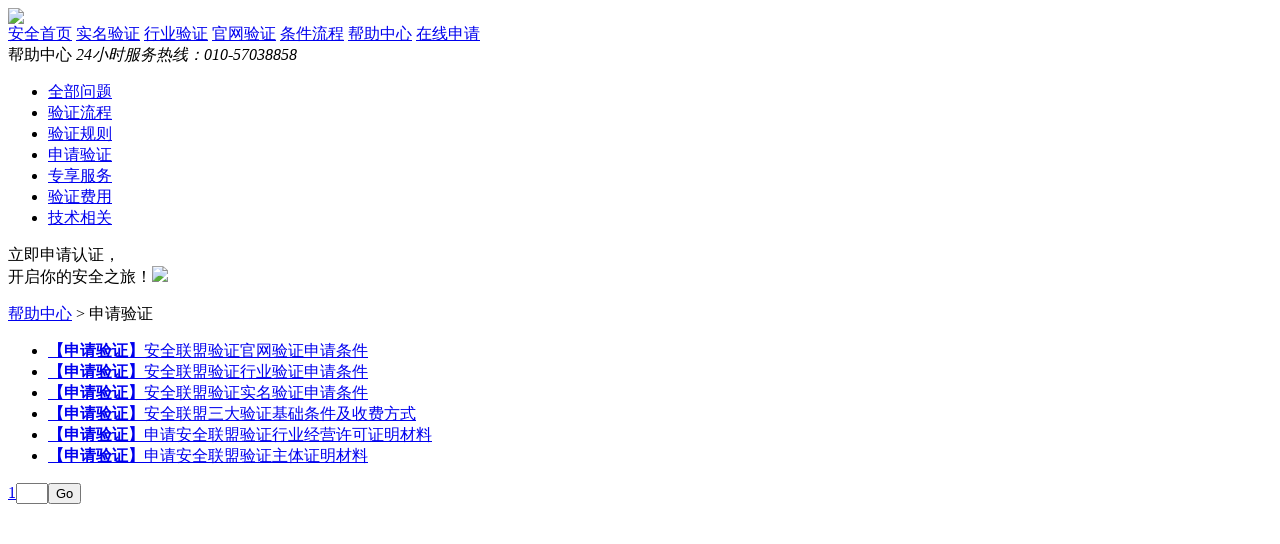

--- FILE ---
content_type: text/html; charset=utf-8
request_url: https://aq.zw.cn/helpsqyz.html
body_size: 2300
content:
<!DOCTYPE html PUBLIC "-//W3C//DTD XHTML 1.0 Transitional//EN" "http://www.w3.org/TR/xhtml1/DTD/xhtml1-transitional.dtd">
<html xmlns="http://www.w3.org/1999/xhtml">
<head>
    <meta http-equiv="Content-Type" content="text/html; charset=utf-8" />
    <script type="text/javascript" src="js/jquery-1.7.1.min.js"></script>
    <script type="text/javascript" src="js/SuperSlide.js"></script>
    <script type="text/javascript" src="js/help.js"></script>
    <link type="text/css" rel="stylesheet" href="css/css.css" />
    <link type="text/css" rel="stylesheet" href="css/qqkf.css" />
    <link type="text/css" rel="stylesheet" href="css/help.css" />
    <style type="text/css">
        body, td, th {
            font-family: "微软雅黑";
        }
    </style>
    <script type="text/javascript">
        function query()
        {
            var category = "sqyz";
            var page = $('#_page').val();
            if (page == "1")
                window.location = "/help"+category+".html";
            else
                window.location = "/help" + category + "_" + page + ".html"
        }
    </script>
    <meta name="keywords" content="安全联盟验证" />
    <meta name="description" content="安全联盟验证一款专注于互联网风控和企业信誉征信的产品，提供QQ可信名片、免费可信网站认证、诚信网站认证、可信微站和品牌保护服务。为广大企业带来成本低、展示广、精度高的网络推广及营销平台，以信任促成交易。" />
    <title>安全联盟申请验证_安全联盟验证服务中心</title>
</head>
<body>
    <script type="text/javascript" src="js/top.js"></script>
    <div class="header">
        <div class="middle">
            <a href="/" class="logo">
                <img src="images/logo.png" height="40" />
            </a>
            <div class="nav">
                <a href="/">安全首页</a>
                <a href="/smyz.html">实名验证</a>
                <a href="/hyyz.html">行业验证</a>
                <a href="/gwyz.html">官网验证</a>
                <a href="/process.html">条件流程</a>
                <a href="/help.html" class="active">帮助中心</a>
                <a href="/Registration.html">在线申请</a>
            </div>
        </div>
    </div>
    <div class="banner banners">
        <div class="middle">
            <span>帮助中心</span>
            <em>24小时服务热线：010-57038858</em>
        </div>
    </div>
    <div class="helpdiv">
        <div class="helpdiv_l">
            <ul class="menu">
                <li><a href="/helplist.html">全部问题</a></li>
                <li><a href="/helpyzlc.html">验证流程</a></li>
                <li><a href="/helpyzgz.html">验证规则</a></li>
                <li><a href="/helpsqyz.html">申请验证</a></li>
                <li><a href="/helpzxfw.html">专享服务</a></li>
                <li><a href="/helpyzfy.html">验证费用</a></li>
                <li><a href="/helpxgjs.html">技术相关</a></li>
            </ul>
            <div class="middle-last">
                <p>立即申请认证，<br />开启你的安全之旅！<a href="/Registration.html" rel="nofollow" class="btns"><img src="/images/apply-quick.png" /></a></p>
            </div>
        </div>
        <div class="helpdiv_r">
            <div class="atitles">
                <a href="/help.html">帮助中心</a>
                <span>&gt;</span>
                <a>申请验证</a>
                
            </div>
            <ul class="newsr_uls2">
                <li><strong><a href='/helpsqyz.html'>【申请验证】</a></strong><a href="/help/30.html">安全联盟验证官网验证申请条件</a></li><li><strong><a href='/helpsqyz.html'>【申请验证】</a></strong><a href="/help/29.html">安全联盟验证行业验证申请条件</a></li><li><strong><a href='/helpsqyz.html'>【申请验证】</a></strong><a href="/help/28.html">安全联盟验证实名验证申请条件</a></li><li><strong><a href='/helpsqyz.html'>【申请验证】</a></strong><a href="/help/27.html">安全联盟三大验证基础条件及收费方式</a></li><li><strong><a href='/helpsqyz.html'>【申请验证】</a></strong><a href="/help/10.html">申请安全联盟验证行业经营许可证明材料</a></li><li><strong><a href='/helpsqyz.html'>【申请验证】</a></strong><a href="/help/9.html">申请安全联盟验证主体证明材料</a></li>
            </ul>
            <div class="page">
                <div class="page"><input type="hidden" id="_page"/><a href="javascript:void(0);" onclick="$('#_page').val('1');$('#jumptxt').val('1');return query();" class='current'>1</a><input type="text" style="width:24px" id="jumptxt"/><input type="button" class="chaxun" value="Go" onclick="$('#_page').val($('#jumptxt').val());return query();"/></div>
            </div>
        </div>
        <div class="clear"></div>
    </div>
    <script type="text/javascript" src="js/foot.js"></script>
    <script type="text/javascript" src="/js/kefu.js"></script>
    <script>
            $(".newsr_uls li p").each(function () {
                var maxwidth = 90;
                if ($(this).text().length > maxwidth) {
                    $(this).text($(this).text().substring(0, maxwidth));
                    $(this).html($(this).html() + '...');
                }
            });
            $('.newsr_uls li').mouseover(function () {
                $(this).css('background-color', '#fff');
                $(this).find('a.more').show();
            }).mouseleave(function () {
                $(this).css('background-color', '');
                $(this).find('a.more').hide();
            });

    </script>

</body>
</html>